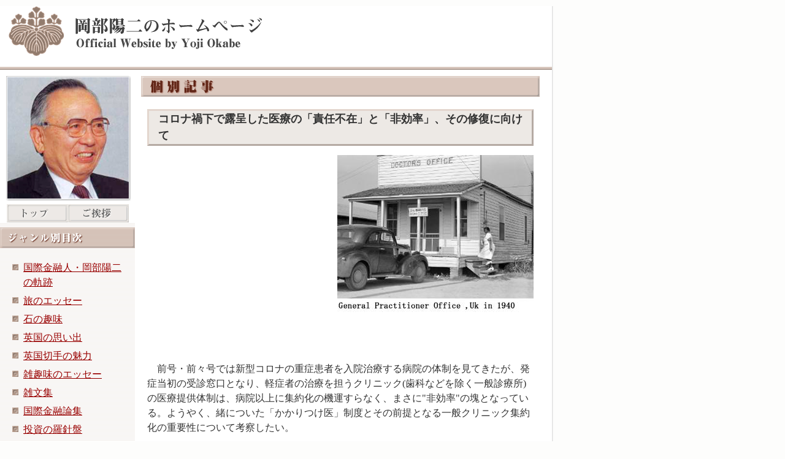

--- FILE ---
content_type: text/html
request_url: https://y-okabe.org/compass/post_440.html
body_size: 11121
content:
<!DOCTYPE html PUBLIC "-//W3C//DTD XHTML 1.0 Transitional//EN" "http://www.w3.org/TR/xhtml1/DTD/xhtml1-transitional.dtd">
<html xmlns="http://www.w3.org/1999/xhtml" lang="ja-JP" xml:lang="ja-JP">
<head>
<meta http-equiv="Content-Type" content="text/html; charset=UTF-8" />
<link href="../css/common.css" rel="stylesheet" type="text/css" />
<link rel="alternate" type="application/atom+xml" title="Atom" href="../atom.xml" />
<link rel="alternate" type="application/rss+xml" title="RSS 2.0" href="../index.xml" />
<title>岡部陽二のホームページ - Official Website by Yoji Okabe</title>
</head>
<body>

<a name="pagetop" id="pagetop"></a>

<!-- wrapperここから -->
<div id="wrapper">

<!-- headerここから -->

<div id="header">

<h1><a href="../index.html"><img src="../images/common/logo.gif" alt="岡部陽二のホームページ - Official Website by Yoji Okabe" title="岡部陽二のホームページ - Official Website by Yoji Okabe" width="415" height="81" /></a></h1>

</div>

<!-- /headerここまで -->

<!-- contentsここから -->
<div id="contents">

<!-- sidebarここから -->

<div id="sidebar">

<!-- photo_areaここから -->
<div id="photo_area">
<div class="photo"><span class="alt">岡部陽二</span></div>
<ul id="photo_area_bt" class="clearfix">
<li><a href="../index.html" id="top" name="top" title="トップ"><span class="alt">トップ</span></a></li>
<li><a href="../greeting/index2.html" id="greeting" name="greeting" title="ご挨拶"><span class="alt">ご挨拶</span></a></li>
</ul>
</div>
<!-- /photo_areaここまで -->



<!-- list_areaここから -->
<div id="list_area">

<!-- ジャンル別目次ここから -->

<h2><a href="../archives_c.html" id="genre" name="genre" title="ジャンル別目次"><span class="alt">ジャンル別目次</span></a></h2>
<ul>
		
		
	
		
		
		
				<li>
					<a href="../recollect/index.html" title="">国際金融人・岡部陽二の軌跡</a>
					
				</li>
		
		
		
	
		
		
		
				<li>
					<a href="../essay_j/index.html" title="旅のエッセー">旅のエッセー</a>
					
				</li>
		
		
		
	
		
		
		
				<li>
					<a href="../stone/index.html" title="石の趣味">石の趣味</a>
					
				</li>
		
		
		
	
		
		
		
				<li>
					<a href="../memory/index.html" title="英国の思い出">英国の思い出</a>
					
				</li>
		
		
		
	
		
		
		
				<li>
					<a href="../stamp/index.html" title="">英国切手の魅力</a>
					
				</li>
		
		
		
	
		
		
		
				<li>
					<a href="../essay_h/index.html" title="雑趣味のエッセー">雑趣味のエッセー</a>
					
				</li>
		
		
		
	
		
		
		
				<li>
					<a href="../writings/index.html" title="雑文集">雑文集</a>
					
				</li>
		
		
		
	
		
		
		
				<li>
					<a href="../finance/index.html" title="国際金融論集">国際金融論集</a>
					
				</li>
		
		
		
	
		
		
		
				<li>
					<a href="index.html" title="">投資の羅針盤</a>
					
				</li>
		
		
		
	
		
		
		
				<li>
					<a href="../course/index.html" title="">投資教室</a>
					
				</li>
		
		
		
	
		
		
		
				<li>
					<a href="../market/index.html" title="証券市場論集">証券市場論集</a>
					
				</li>
		
		
		
	
		
		
		
				<li>
					<a href="../medical/index.html" title="医療経済論集">医療経済論集</a>
					
				</li>
		
		
		
	
		
		
		
				<li>
					<a href="../interview/index.html" title="インタビュー記事">インタビュー記事</a>
					
				</li>
		
		
		
	
		
		
		
				<li>
					<a href="../active/index.html" title="活動関連記事">活動関連記事</a>
					
				</li>
		
		
		
	
		
		
		
				<li>
					<a href="../parents_sisters/index.html" title="両親と妹たちのHP">両親と妹たちのページ</a>
					
				</li>
		
		
		
	
		
		
		</ul>
	
	


<!-- /ジャンル別目次ここまで -->

<!-- 作成日順目次ここから -->
<h2><a href="../archives.html" id="day" name="day" title="作成日順目次"><span class="alt">作成日順目次</span></a></h2>
<ul>
<li><a href="../archives.html">作成日順目次</a></li>
</ul>
<!-- /作成日順目次ここまで -->

<!-- リンク集ここから -->

<h2><a href="../link/index.html" id="link" name="link" title="リンク集"><span class="alt">リンク集</span></a></h2>
<ul>
		
		
				<li>
					<a href="../link/business/index.html" title="001関係先のホームページ">関係先のホームページ</a>
					
				</li>
		
		
		
	
		
		
		
				<li>
					<a href="../link/friend/index.html" title="知人・ 友人のホームページ">知人・ 友人のホームページ</a>
					
				</li>
		
		
		</ul>
	
	


<!-- /リンク集ここまで -->



</div>
<!-- /list_areaここまで -->

<div id="counter" style="text-align:center">
<img src="../cgi-bin/ecount.cgi?6" width="22" height="22">
<img src="../cgi-bin/ecount.cgi?5" width="22" height="22">
<img src="../cgi-bin/ecount.cgi?4" width="22" height="22">
<img src="../cgi-bin/ecount.cgi?3" width="22" height="22">
<img src="../cgi-bin/ecount.cgi?2" width="22" height="22">
<img src="../cgi-bin/ecount.cgi?1" width="22" height="22">
</div>

</div>

<!-- /sidebarここまで -->

<!-- mainここから -->
<div id="main">

<!-- 最新の作品ここから -->
<h2><img src="../images/common/titlebar_entry.gif" width="650" height="34" alt="個別記事" title="個別記事" /></h2>

<div class="entry_area">

<h3>コロナ禍下で露呈した医療の「責任不在」と「非効率」、その修復に向けて</h3>
<div class="entry" id="entry-808">


<p style="text-align: right;"><a href="../images/9c72840023485fa26752afcdd9cc09a6ddc1ad63.jpg"></a><a href="../images/82c36d67b7f03dd8d747966a21b8594ccb4d5b81.jpg"><img alt="220901クリニック,Logo.jpg" src="../assets_c/2022/09/82c36d67b7f03dd8d747966a21b8594ccb4d5b81-thumb-320x257-1484.jpg" width="320" height="257" class="mt-image-none"></a></p>
<p><br><br></p>
<p>　前号・前々号では新型コロナの重症患者を入院治療する病院の体制を見てきたが、発症当初の受診窓口となり、軽症者の治療を担うクリニック(歯科などを除く一般診療所)の医療提供体制は、病院以上に集約化の機運すらなく、まさに"非効率"の塊となっている。ようやく、緒についた「かかりつけ医」制度とその前提となる一般クリニック集約化の重要性について考察したい。</p>
<p><br><br></p>
<p><b>「発熱外来」指定による受診クリニックの制約に問題　</b></p>
<p>　発熱患者のうち、インフルエンザと新型コロナウイルス感染症については都道府県の指定を受けた指定医療機関が「発熱診療等医療機関」（発熱外来）として診療することになっている。</p>
<p>　補助金の交付というメリットを付けて、一定の施設・機能要件を備えたクリニックが申請をして認可を得る方式である。</p>
<p>　しかし連日の報道のとおり、指定医療機関の発熱外来には患者が押し寄せてパンク状態となっている。発熱外来は、2020年末には25,000施設、2022年8月には40,000施設近くに増えたが、全国で100,000施設を超えるクリニック総数の4割にも満たない。</p>
<p>　残り６割のクリニックで対応すれば医療崩壊が避けられるであろうことは自明だが、「特定の指定医療機関で対応すべきとされている1類・2類感染症等感染症」を一般のクリニックに診療させる強制力はない。すべてのクリニックが対応しても処理できないような大量感染が起こった緊急時の制度であるのに、考えられない杜撰な建付けである。</p>
<p>　内科医を標榜している開業医は60,000人はいる。少なくとも内科医クリニックのすべてが新型コロナ患者を受け入れれば、ウイズコロナ社会に相応しい安心・安全な体制になる。</p>
<p>　そもそも、厚労省が新型コロナを、2類相当の感染症と決定した判断に問題がある。発生当初はともかく、ワクチンや治療薬が整った2021年には、季節性インフルエンザ同様の5類として、すべてのクリニックの一般外来で受診できるようにすべきであった。ようやく本年7月末に至って分類の見直しに着手したが、あまりにも動きが鈍い。</p>
<p>　医師法第19条1項で、「診療に従事する医師は、診療治療の求めがあった場合には、正当な理由がなければ、これを拒んではならない」と規定されている。これは、医療行為を医師が独占的に行う権利の代償として課された公法上の義務と解されている。ただし、「1類・2類感染症等特定の医療機関で対応すべきとされている感染症に罹患している患者等を受け入れないのは、正当な理由に該当し、この限りでない」と解釈されている。</p>
<p>　法令上の扱いはそのとおりであろうが、パンデミックのような非常時であっても、一般外来のクリニックが新型コロナ患者を拒否できるというという制度には、釈然としないものがある。医師が一人もいない保健所を介して受け入れ医療機関を決めるのは、患者無視と言わざるを得ない。このようなまどろっこしい手間のかかる制度を採用している国は日本以外には見当たらない。</p>
<p><br><br></p>
<p><b>かかりつけ医（GP）制度の導入が先進国の潮流</b><b></b></p>
<p>　新型コロナ禍では発熱患者を拒む内科系のクリニックが続出し、医療へのアクセスが閉ざされて自宅で死亡する患者も相次いだ。患者がどのクリニックでも自由に選べる現行制度では、クリニックは地域住民の医療に責任を負うことがない。このフリーアクセスという医療の仕組みが内包する医療の「責任不在」の咎がコロナ禍下で露呈したのである。</p>
<p>　このような無責任体制に起因する医療逼迫の解決策として、にわかに「かかりつけ医」機能の充実が必要といった議論が噴出し、本年6月に岸田政権の医療保障見直し政策の骨太方針には「かかりつけ医機能が発揮される制度整備を行う」と明記された。</p>
<p>　財務省は「かかりつけ医」の役割を担う能力があるクリニックを認定し、患者の登録を義務付ける制度の導入を求めている。メディアや学識者からも、英国のGP制度(General Practitioner、一般医)を範とした家庭医の制度導入を主張する声が高まっている。</p>
<p>　「患者のフリーアクセス」は「医療の責任不在」の裏返しであり、加入が義務化されている医療保険の理念とも相容れない。この結果、コロナ禍下では、フリーアクセスどころか、医療にまったくアクセスできないケースが多発した。</p>
<p>　<b>高齢化のさらなる進展や新たな感染症、大規模災害の多発などを考えたとき、少なくとも高齢者については、担当医をあらかじめ決めておいて、地域のクリニックがすべての初期医療に責任を持つ医療体制の構築が必要ではなかろうか。　</b></p>
<p><b> 　</b>英国などで制度化されたGPとして知られる「かかりつけ医」制度が確立されれば、1人の医師が特定の患者を継続的・全人的に診るので、医療の質が向上し、患者・家族の安心感が増す。GPは平均5,000人程度の登録患者数に応じて月定額の報酬を受取るのでクリニックの経営も安定する。収入を稼ごうとして外来患者を数多く診たり、検査を頻繁に行う必要はない。しかも、英国のGPは5年更新制が導入され、GPは常に最新の幅広い医学知識を習得することが制度化された。</p>
<p>　日本でもこのGP制度を範とした「かかりつけ医」の導入が1980年代から議論はされてきたが、GPの要である登録制・人頭払いがクリニック間の競争を激化させ開業医の受診減、収入減に繋がるとして、日本医師会が真っ向から導入に反対し、頓挫したまま現在に至っている。</p>
<p>　「かかりつけ医」制度化への反対論は、クリニックの自由開設、フリーアクセスと出来高払いを残したまま、かかりつけ医機能を強化するだけで事足れりという主張であるが、それは100%論理矛盾である。言葉は悪いが、手間ひまが掛かる感染症患者はいらない、責任は持ちたくない、診やすい患者と収入だけほしいと聞こえてしまう。コロナ禍下での医療逼迫はその矛盾が赤裸々に露呈したものである。</p>
<p><br><br></p>
<p><b>「かかりつけ医」制度化の前提として、クリニックの集約化が急務</b></p>
<p>　「かかりつけ医」の制度化は不可避であるが、その前提として、病院同様にクリニックの集約化を行政主導で進め、外来医療の効率化に一歩を踏み出すことが急務である。</p>
<p>　なぜなら、日本のクリニックは生産性の低さ・非効率ぶりが度を越えているからである。GP先進国である英国やオーストラリアとクリニックの施設数を比較すると、その論拠がはっきりとわかる。(表１)</p>
<p><a href="../images/b5f705ae8543af3562ecd1b90beb9df3b83548b8.jpg"><img alt="220901クリニック表1.jpg" src="../assets_c/2022/09/b5f705ae8543af3562ecd1b90beb9df3b83548b8-thumb-600x176-1486.jpg" width="600" height="176" class="mt-image-center" style="text-align: center; display: block; margin: 0 auto 20px;"></a></p>
<p>　このように小規模クリニックが乱立していては、新型コロナのようなパンデミックには到底対応できない。</p>
<p><br><br></p>
<p><b>英国ではGP体制が有効に機能して、新型コロナの大量感染に対応</b></p>
<p>　英国やオーストラリアなど先進諸国では病院とクリニックの機能分担が明確で、病院は入院治療のみ（救急は受け入れる）、クリニックは外来診療のみを担当しているが、日本は病院が外来機能をも備えているので、外来数を比較するには病院外来もクリニックに加える要がある。ただ、病院医師は入院・外来混然一体で担当しており、分別統計もないので、推定値を用いるしかない。</p>
<p>　表１から明らかな事実は、① 同一人口比で見て、日本のクリニック数は英国の4倍、国土面積が日本の21倍と広いオーストラリアの2.5倍と多い、② 1クリニック当たりの常勤医師数は、両国の1/3ないしは1/4程度と少ない、の2点である。</p>
<p>　この非効率の結果、患者の外来受診回数は両国の2倍にもなる。</p>
<p>　英国ではピーク時には1日に6万人を超える新規の新型コロナ感染者が出ていた。初期段階では若干の逼迫感はあったものの、GPシステムが有効に機能して、医療崩壊の危機といった報道は見られなかった。もっとも、英国でもGPの仕事のやり方は、対面から電話やビデオによる遠隔診療に大きく移行し、患者は感染の可能性のある場所へは来なくても済むように、安全確保が優先された。</p>
<p>　英国には日本の保健所のような組織はなく、地域のトリアージ、ゲートキーピングをすべてGPが担当して遠隔で患者を管理し、入院が必要な患者は病院へ繋いだ。英国のGPは平常時から患者振り分けの専門家であり、重症者のみを病院へ移送する機能分担が、新型コロナ患者についても効率的に行われた。<b>クリニックと病院の機能的な役割分担による継ぎ目のないスムーズな医療の「統合」が、患者の利便性・満足度を高める重要なポイントとなっている。<br> </b></p>
<p>　英国のGPは基本的にはそれぞれ独立した個人営業者であるが、ブレア政権による改革によって約50のGPクリニックをグループ化したPrimary Care Trustsへ移行、英国の公的保健医療制度NHS傘下で組織化されており、統計整備などの準公務員的な仕事も担当している。</p>
<p>　GP一人あたりの患者数は平均約1,000人（表１，GP;64,900人、総人口；6,850万人）。ただ、都市部では患者数が多く、地方では少ない。都市部では1つのGPクリニックに5～10名ほどの医師が常勤、緊急時には24時間対応ができる。また、手間ひまの掛かる貧困者が多い地域では追加補助金が支給されて、登録リストに載せる患者数を減らすこともできる。</p>
<p>　また、英国では医師の医療行為を分担できる専門看護師ナース・プラクティショナー(Nurse Practitioner)が多く、これがGPクリニックを支えている。</p>
<p><br><br></p>
<p><b>民間中心のオーストラリアでもGP制度はきわめて有効に機能、先進国は追随</b></p>
<p>　オーストラリアでも家庭医GP制度が確立している。オーストラリアはNHSのような国営システムはとっておらず民間医療機関が中心であるが、GP制度の骨格は基本的には英国型のシステムに倣っている。<br> <br> 　オーストラリアの政策当局は医療システムをうまく機能させるためには、公的病院と民間病院、公的保険と民間保険の混合方式が適していると考え、財源面・医療サービス面での民間部門の充実を図ってきた。専門医クリニックもあるが、病院・専門医の受診は家庭医GPクリニックからの紹介状が必要である。</p>
<p>　GPクリニック医は英国同様に人口千人あたり平均1人で、1クリニックに5名程度のGP医が常勤している。さらにGPクリニックに経営アドバイス、共同購買、ITシステムの共同開発サービスなどを提供するサービス・プロバイダーが3社あり、地域を超えて連携するグループ化が進んでいる。</p>
<p>　また、オーストラリアは多民族国家を標榜、医療機関は16言語への対応が義務付けられており、シドニーには日本語で相談できるGP医クリニックが数軒ある。</p>
<p>　英国やオーストラリアの成功例に見習って、国の医療制度としてGP医制度を導入する先進国が急速に増えている。ドイツでは2004年に「家庭医制度」、フランスでは2007年に「主治医制度」が導入された。患者は、まず自分が選択した医師を受診し、必要に応じ、他の専門医や病院への紹介を受ける。両国とも、患者の制度への参加は任意であるが、制度に従う場合には、医療保険の自己負担が軽減される。</p>
<p>　両国とも、制度を担う医師の役割や責任は法律や協約で明確に規定されており、登録患者数に応じた報酬を受け取る。現在、両国とも国民の9割以上が制度に参加。この制度導入による医療費抑止効果は確認されていないものの、慢性疾患のコントロールや薬剤服用の適正化など医療の質向上という効果は明らかにされている。</p>
<p><br><br></p>
<p><b>病院の外来診療廃止とクリニックの大型化が必須</b></p>
<p><b>　病院が救急患者以外の外来診療を併営している国は先進国では日本以外に見当たらない。専門性の高い入院治療と一般的な外来治療を分離することが、医療全体の効率化と質の向上に繋がるのは自明の理であって、</b>医療界の常識であり、病院勤務医の多くもそれを望んでいる。</p>
<p>　厚労省も病院の入院特化の方向に政策の舵を切り、紹介状なしの大病院外来初診料を5,000円の定額とするなどの手は打ってはいるが、実効は上がっていない。分離を徹底するには、病院での外来診療は原則不可とし、例外的に認めるとしても、全額自己負担とすべきである。</p>
<p>　いっぽう、一般医療を担うクリニックの大多数が常勤医1人でかつ高齢化が進んでいるのも、日本に特異な医療体制である。常勤医1人では、新型コロナのような感染症への対応に必要な隔離診療や遠隔診療の実施は困難である。</p>
<p>　筆者自宅近くの駅前には2階フロアーに内科、整形外科、耳鼻科など5つのクリニックが入居しているビルがある。発熱外来はない。5クリニックとも常勤医は1人で、それぞれ最低看護師2名、事務職2名以上を抱えている。5クリニックの繁閑の差も大きいので、これを1つの医療法人に集約して一体運営すれば、かなりの人員削減ができて、クリニックの収益増にもなり、かつ発熱外来への対応なども迅速にできるのではなかろうか。</p>
<p><b>　効率無視で診療科目別に自由開業が認められているクリニックの総数が、コンビニや郵便局の軒数よりも多いというのは、どう考えてもおかしい。開業医の既得権益擁護のみに軸足を置いてきた地域医療政策の怠慢と断ぜざるを得ない。<br> </b><b></b></p>
<p><br><br></p>
<p><b>都道府県の地域医療計画でクリニック数と規模の適正配置を決定すべき</b></p>
<p>　日本でもようやく英国やオーストラリアを範とした「かかりつけ医」制度導入の機運が出てきたのは評価できるが、この制度の導入と同時に、地域ごとに必要とされるクリニックの規模と施設数を定め、これに適合したクリニックのみを医療保険指定医として認める政策を進める要がある。</p>
<p>　人口の年齢構成にもよるが、都市部では人口1万人に2クリニック、1クリニックにかかりつけ医5人程度の常勤とするのが望ましい。</p>
<p>　福島県立医科大学の葛西龍樹教授によれば、人口3千人強の北海道寿都町と更別村には、それぞれ常勤医4名(うち2名は家庭医専門コースで資格を取得)のクリニックがある。その結果、更別村の住民一人当たりの医療費は北海道内で2番目に低くなった。（2022年7月14日付け、日経新聞「かかりつけ医制度化の論点②」）　日本全国がこのような形での家庭医中心の複数医常勤のクリニックで覆われるようになる日を待ち望みたい。</p>
<p>　あるべき「かかりつけ医」機能は、専門のトレーニングを受けた質の高い総合家庭医が複数常勤し、保健所の機能も兼ね備えて看護師など多職種で連携して地域で必要とされるすべての外来医療を担うシステムである。</p>
<p>　個人開業医は①専門領域別の自由開業制、②フリーアクセス、③出来高払いといった現行制度の既得権益に固執するエゴを捨てて、患者中心での外来医療の本来あるべき姿を考え直していただきたい。医師1人のクリニックでは、隔離診療室を設けたり、遠隔診断や訪問診療を行うのは物理的に困難であり、新型コロナのようなパンデミック感染症には到底対応できない。<br> <br> 　専門分野ごとに細分化された多数の1人医クリニックは廃し、複数のかかりつけ医が常勤するクリニック体制への早急な移行を少なくとも医療保険適用の必須条件として法制化するのが先決である。</p>
<p></p>
<p align="right"><b>（日本個人投資家協会　監事　岡部陽二）</b><b></b></p>
<p align="left"></p>
<p align="left">(2022年9月1日発行、日本個人投資家協会機関紙「ジャイコミ」2022年9月号「投資の羅針盤」所収)<br><br><br><br><br><br><br><br><br><br><br><br><br><br><b></b></p>
<p align="left"></p>
<p align="left"></p>
<p align="left"></p>
<p align="left"></p>
<p align="left"></p>
<p align="left"></p>
<p align="left"></p>
<p align="left"></p>
           
</div>
</div>



 
<form method="post" action="../mt/mt-comments.cgi" name="comments_form" onsubmit="if (this.bakecookie.checked) rememberMe(this)">
<input type="hidden" name="static" value="1" />
<input type="hidden" name="entry_id" value="808" />
                           
<div class="comments-open" id="comments-open">
<h2><img src="../images/common/titlebar_comment.gif" width="650" height="34" alt="コメント" title="コメント" /></h2>

<div class="entry_area">                              
<div class="comments-open-content">
<script type="text/javascript">
<!--
writeTypeKeyGreeting(commenter_name, 808);
//-->
</script>
                              

<p class="comments-open-moderated">
※コメントは表示されません。
</p>


<table cellpadding="0" cellspacing="0" id="comment_table" summary="comment_table">
<tr>
<th><label for="comment-author">名前:</label></th>
<td><input id="comment-author" name="author" size="30" /></td>
</tr>
<tr>
<th><label for="comment-email">メールアドレス:</label></th>
<td><input id="comment-email" name="email" size="30" /></td>
</tr>
<tr>
<th>コメント:</th>
<td><textarea id="comment-text" name="text" rows="15" cols="50"></textarea></td>
</tr>
</table>

<div class="img_area">

<input type="submit" accesskey="v" name="preview" id="comment-preview" value="確認" />
<input type="submit" accesskey="s" name="post" id="comment-post" value="投稿" />

</div>
</div>

</form>

</div>

</div>


<p id="page_top"><a href="#pagetop">ページトップへ戻る</a></p>
</div>


<!-- /最新の作品ここまで -->


</div>
<!-- /mainここまで -->

<div class="clear"><img src="../images/common/sp.gif" width="1" height="1" alt="" title="" /></div>

<!-- bottomここから -->

<div id="bottom">
<ul>
<li><a href="../essay_j/index.html" title="旅のエッセー" id="bottom_bt01" name="bottom_bt01"><span class="alt">旅のエッセー</span></a></li>
<li><a href="../stone/index.html" title="石の趣味" id="bottom_bt02" name="bottom_bt02"><span class="alt">石の趣味</span></a></li>
<li><a href="../memory/index.html" title="英国の思い出" id="bottom_bt03" name="bottom_bt03"><span class="alt">英国の思い出</span></a></li>
<li><a href="../essay_h/index.html" title="雑趣味のエッセー" id="bottom_bt04" name="bottom_bt04"><span class="alt">雑趣味のエッセー</span></a></li>
<li><a href="../writings/index.html" title="雑文集" id="bottom_bt05" name="bottom_bt05"><span class="alt">雑文集</span></a></li>
<li><a href="../finance/index.html" title="国際金融論集" id="bottom_bt06" name="bottom_bt06"><span class="alt">国際金融論集</span></a></li>
<li><a href="../market/index.html" title="証券市場論集" id="bottom_bt07" name="bottom_bt07"><span class="alt">証券市場論集</span></a></li>
<li><a href="../medical/index.html" title="医療経済論集" id="bottom_bt08" name="bottom_bt08"><span class="alt">医療経済論集</span></a></li>
<li><a href="../interview/index.html" title="インタビュー記事" id="bottom_bt09" name="bottom_bt09"><span class="alt">インタビュー記事</span></a></li>
<li><a href="../active/index.html" title="活動関連記事" id="bottom_bt10" name="bottom_bt10"><span class="alt">活動関連記事</span></a></li>
<li><a href="../parents/index.html" title="亡き両親のHP" id="bottom_bt11" name="bottom_bt11"><span class="alt">亡き両親のHP</span></a></li>
<li><img src="../images/common/bt_bottom_none.gif" width="180" height="28" alt="" title="" /></li>
<li><img src="../images/common/bt_bottom_none.gif" width="180" height="28" alt="" title="" /></li>
<li><img src="../images/common/bt_bottom_none.gif" width="180" height="28" alt="" title="" /></li>
<li><img src="../images/common/bt_bottom_none.gif" width="180" height="28" alt="" title="" /></li>
</ul>
</div>

<!-- /bottomここまで -->

</div>
<!-- /contentsここまで -->

</div>
<!-- /wrapperここまで -->

<!-- footer"ここから -->

<div id="footer">
<p>Copyright (C) 2007 Official Website by Yoji Okabe. All Rights Reserved.</p>
</div>

<script type="text/javascript">
var gaJsHost = (("https:" == document.location.protocol) ? "https://ssl." : "http://www.");
document.write(unescape("%3Cscript src='" + gaJsHost + "google-analytics.com/ga.js' type='text/javascript'%3E%3C/script%3E"));
</script>
<script type="text/javascript">
var pageTracker = _gat._getTracker("UA-5851086-1");
pageTracker._trackPageview();
</script>

<!-- /footer"ここまで -->
<script src="../webaccess.js"></script>
</body>
</html>


--- FILE ---
content_type: text/css
request_url: https://y-okabe.org/css/reset.css
body_size: 456
content:
@charset "utf-8";
/* YUI Reset CSS
------------------------------------- */
html {
	color:#000000;
	line-height:1.4;
}
body,
div#reset div,
div#reset dl,
div#reset dt,
div#reset dd,
div#reset ul,
div#reset ol,
div#reset li,
div#reset h1,
div#reset h2,
div#reset h3,
div#reset h4,
div#reset h5,
div#reset h6,
div#reset pre,
div#reset code,
div#reset form,
div#reset fieldset,
div#reset legend,
div#reset input,
div#reset textarea,
div#reset p,
div#reset blockquout,
div#reset th,
div#reset td {
	margin: 0;
	padding: 0;
}
div#reset table {
	border-collapse:collapse;
	border-spacing:0;
}
div#reset li {
}
div#reset caption,div#reset th {
	text-align: left;
}
div#reset h1,
div#reset h2,
div#reset h3,
div#reset h4,
div#reset h5,
div#reset h6 {
	font-size: 100%;
	font-weight: normal;
}
q:before,q:after {
	content:'';
}
div#reset abbr,div#reset acronym {
	border:0;
	font-variant:normal;
}
div#reset sup {
	vertical-align:text-top;
}
div#reset sub {
	vertical-align:text-bottom;
}
div#reset input,div#reset textarea,div#reset select {
	font-family:inherit;
	font-size:inherit;
	font-weight:inherit;
}
div#reset input,div#reset textarea,div#reset select {
	*font-size:100%;
}
div#reset legend {
	color:#000000;
}

/* 追加 CSS
------------------------------------- */

div#reset dl,
div#reset ol,
div#reset ul,
div#reset h6,
div#reset h5,
div#reset h4,
div#reset h3,
div#reset p {
margin-bottom:1em;
}

div#reset img {
vertical-align:bottom;
border:none;
}

div#reset h6,
div#reset h5,
div#reset h4,
div#reset h3 {
margin-top:2em;
}

div#reset h6#top,
div#reset h5#top,
div#reset h4#top,
div#reset h3#top {
margin-top:0;
}

--- FILE ---
content_type: text/css
request_url: https://y-okabe.org/css/clearfix.css
body_size: 457
content:
@charset "utf-8";
/* CSS Document */

/*clear fix*/

.clearfix {
min-height:1px;　/* for IE7 */
}

.clearfix:after {
content:".";
display:block;
height:0px;
clear:both;
visibility:hidden;
}

.clearfix { display:inline-table; }

* html .clearfix { height:1px; }
.clearfix { display:block; }


#clearfix {
min-height:1px;　/* for IE7 */
}

#clearfix:after {
content:".";
display:block;
height:0px;
clear:both;
visibility:hidden;
}

#clearfix { display:inline-table; }

* html #clearfix { height:1px; }
#clearfix { display:block; }

/*/clear fix*/

--- FILE ---
content_type: text/css
request_url: https://y-okabe.org/css/reset_font.css
body_size: 836
content:
@charset "utf-8";
/* フォントファミリー
------------------------------------- */
div#reset {
font-family:"ＭＳ Ｐゴシック", Osaka, "ヒラギノ角ゴ Pro W3";
}
/* Opera 9 */
;;div#reset {
font-family:"ＭＳ Ｐゴシック", Osaka, "ヒラギノ角ゴ Pro W3";
}
/* IE 7 */
*;first-child+html div#reset {
font-family:"ＭＳ Ｐゴシック", Osaka, "ヒラギノ角ゴ Pro W3";
}
/* IE 6 or sooner*/
* html div#reset {
font-family:"ＭＳ Ｐゴシック", Osaka, "ヒラギノ角ゴ Pro W3";
}

/* フォントサイズ
------------------------------------- */
div#reset {
	font-size: 14px;
}
/* IE 6 or sooner*/
* html div#reset {
	font-size: 75%;
}

div#reset table {
	font-size:inherit;
	font:100%;
}

/* YUI font CSS より
------------------------------------- */
div#reset pre,div#reset code,div#reset kbd,div#reset samp,div#reset tt {
	font-family:monospace;
	*font-size:108%;
	line-height:100%;
}

--- FILE ---
content_type: text/css
request_url: https://y-okabe.org/css/addon.css
body_size: 799
content:
@charset "utf-8";
/* CSS Document */

div#reset * {
font-family: "ヒラギノ角ゴ Pro W3", "Hiragino Kaku Gothic Pro", "ＭＳ Ｐゴシック", sans-serif;
}

#reset div#post4a {
margin-bottom:1em;
}
div#post4a img#post4a {
float:left;
width:200px;
margin:0;
padding:0;
}
div#post4a div.post4a {
float:left;
margin-left:15px;
}
div#post4a h4.post4a {
font-size:24px;
margin-bottom:0;
margin-top:0;
}
div#post4a h5.post4a {
font-size:16px;
font-weight:bold;
margin-top:0;
margin-bottom:1em;
}
div#reset h5.post4b {
clear:both;
padding:7px;
background-color:#EEEEEE;
border:1px outset #ffc;
font-size:14px;
vertical-align:bottom;
line-height:1;
font-weight:bold;
margin-top:0;
}
div#reset h6.post4a {
text-indent:1em;
margin-top:0;
}

#reset div#post4b {
margin-bottom:1em;
margin-left:15px;
}

div#post4b h5 {
font-weight:bold;
margin:0;
}

div#post4b h6 {
margin:0;
text-indent:1em;
}

--- FILE ---
content_type: application/javascript
request_url: https://y-okabe.org/webaccess.js
body_size: 96
content:
<!--
	var Referrer = document.referrer;
	while (Referrer.indexOf('=',0)>=0) { Referrer=Referrer.replace('=','eq;'); }
	document.write('<img src=/webaccess.cgi?referrer='+Referrer+'>');
-->
